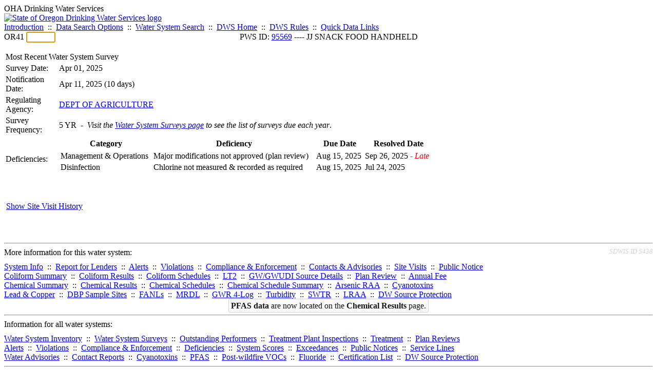

--- FILE ---
content_type: text/html; charset=UTF-8
request_url: https://yourwater.oregon.gov/sitevisits.php?pwsno=95569
body_size: 3569
content:
<!DOCTYPE html><html>
	<head>
	<title>95569 Site Visits | Data Online | Oregon Drinking Water Services
	</title>

	<meta name='description' Content= 'Oregon Drinking Water Services Data Query Page' >
	<meta name='keywords' Content= 'Oregon Health Authority, Public Health Division, Environmental Public Health, DWS, Drinking Water Services, DWP, Drinking Water Program' ><link rel='preconnect' href='https://rsms.me/'>
	<link rel='stylesheet' href='https://rsms.me/inter/inter.css'><link rel='stylesheet' href='https://yourwater.oregon.gov/newfiles/stylesnew.css'>
	<link rel='stylesheet' href='https://yourwater.oregon.gov/newfiles/shared.css?v=1209'><link rel='stylesheet' href='https://yourwater.oregon.gov/newfiles/styles_oldfiles.css'>	

</head><BODY >
	<a name='top'></a><div class='noscreen title'>OHA Drinking Water Services</div>
		<div class='banner noprint'>
			<div class='bannerhead'>
				<a href='http://public.health.oregon.gov/HealthyEnvironments/DrinkingWater/'>
					<img src='https://yourwater.oregon.gov/images/dwphead.png?v=aug2024' alt='State of Oregon Drinking Water Services logo'>
				</a>
			</div><div class='topnav'><a href='https://yourwater.oregon.gov/index.php'>Introduction</a>&nbsp; ::&nbsp; 
					<a href='https://yourwater.oregon.gov/search.php'>Data Search Options</a>&nbsp; ::&nbsp; 
					<a href='https://yourwater.oregon.gov/wssearch.php' title='Find a water system by PWS ID, name, or location'>Water System Search</a>&nbsp; ::&nbsp; 
					<a href='https://www.oregon.gov/oha/ph/HealthyEnvironments/DrinkingWater/' target='_blank' title='Drinking Water Services Home'>DWS Home</a>&nbsp; ::&nbsp; 
					<a href='https://www.oregon.gov/oha/ph/HealthyEnvironments/DrinkingWater/Rules/Pages/rules.aspx#oars' target='_blank' title='Drinking Water Rules'>DWS Rules</a>&nbsp; ::&nbsp; <a href='#footer'>Quick Data Links</a></div></div><div class='bannerwidth'><div class='changepws'>
				<form method=GET class='noprint'>
					OR41 <input class='changepws' type='text' size=5 name='pwsno' autofocus>
				</form>
			</div><div class='title' style='text-align:center;margin-top:-20px;'>PWS ID: <a href=https://yourwater.oregon.gov/inventory.php?pwsno=95569>95569</a> ---- JJ SNACK FOOD HANDHELD</div>
	</div>
	<br>
	<table class='output3 bannerwidth'>
		<tr class=blue>
			<td colspan=5>Most Recent Water System Survey</td>
		</tr>

		<tr class=white2>
			<td width=100px>Survey Date:</td>
			<td>Apr 01, 2025</td>
		</tr>

		<tr class=white2>
			<td>Notification Date:</td>
			<td>Apr 11, 2025 (10 days)</td>
		</tr>

		<tr class=white2>
			<td>Regulating Agency:</td>
			<td><a href='reg_contact.php?pwsno=95569' title='Click for the regulating agency contact information for this water system.'>DEPT OF AGRICULTURE</a></td>
		</tr>

		<tr class=white2>
			<td>Survey Frequency:</td>
			<td>5 YR&nbsp; -&nbsp; <i>Visit the <a href="wss.php">Water System Surveys page</a> to see the list of surveys due each year</i>.</td>
		</tr>

		<tr class=white2>
			<td>Deficiencies:</td>
			<td><table class='output3' style='width:100%;font-size:100%;'>
			<tr>
				<th nowrap style='padding-top:3px;padding-bottom:3px;'>Category</th>
				<th nowrap>Deficiency</th>
				<th nowrap>Due Date</th>
				<th nowrap>Resolved Date</th>
			</tr><tr class=white2 >
				<td nowrap>Management & Operations</td>
				<td>Major modifications not approved (plan review)</td><td nowrap>Aug 15, 2025</td>
					<td nowrap>Sep 26, 2025<font color=red><i> - Late</i></font>
					</td></tr><tr class=white2 >
				<td nowrap>Disinfection</td>
				<td>Chlorine not measured & recorded as required</td><td nowrap>Aug 15, 2025</td>
					<td nowrap>Jul 24, 2025<font color=red><i></i></font>
					</td></tr></table>
			<div style='padding:8px;line-height:150%;font-style:italic;'></div></td>
		</tr>
	</table><a name=details></a>
<br>
<br><a name='history'></a>&nbsp;<a href=sitevisits.php?pwsno=95569&history=1 title='Show site visit history'>Show Site Visit History</a><br><br>
	<br><br>
<a name='footer'></a>
<div class='bannerwidth noprint'><hr>
		<div style='padding-bottom:10px;'>
			More information for this water system: <span style='float:right;color:lightgray;font-size:80%;'>
					<i>SDWIS ID 5438</i>
				</span></div>

		<div class='footinc'>
			<a href='inventory.php?pwsno=95569'>System Info</a>&nbsp; ::&nbsp; 
			<a href='complianceletter.php?pwsno=95569'>Report for Lenders</a>&nbsp; ::&nbsp; 
			<a href='alerts.php?pwsno=95569'>Alerts</a>&nbsp; ::&nbsp; 
			<a href='violsum.php?pwsno=95569'>Violations</a>&nbsp; ::&nbsp; 
			<a href='enforce.php?pwsno=95569'>Compliance & Enforcement</a>&nbsp; ::&nbsp; 
			<a href='cr-pws.php?pwsno=95569'>Contacts & Advisories</a>&nbsp; ::&nbsp; 
			<a href='sitevisits.php?pwsno=95569'>Site Visits</a>&nbsp; ::&nbsp; 
			<a href='pubnote.php?pwsno=95569'>Public Notice</a>
			<br>

			<a href='colistats.php?pwsno=95569'>Coliform Summary</a>&nbsp; ::&nbsp; 
			<a href='dcoliform.php?pwsno=95569'>Coliform Results</a>&nbsp; ::&nbsp; 
			<a href='schedulescoliform.php?pwsno=95569'>Coliform Schedules</a>&nbsp; ::&nbsp; 
			<a href='lt2.php?pwsno=95569' title='LT2 Schedules and Sample Results'>LT2</a>&nbsp; ::&nbsp; 
			<a href='gwudi.php?pwsno=95569'>GW/GWUDI Source Details</a>&nbsp; ::&nbsp; 
			<a href='planreview.php?pwsno=95569'>Plan Review</a>&nbsp; ::&nbsp; 
			<a href='wsfee.php?pwsno=95569'>Annual Fee</a>
			<br>

			<a href='chemsum.php?pwsno=95569'>Chemical Summary</a>&nbsp; ::&nbsp; 
			<a href='chems.php?pwsno=95569'>Chemical Results</a>&nbsp; ::&nbsp; 
			<a href='schedule_status.php?pwsno=95569' title='This page may take a few minutes to load.'>Chemical Schedules</a>&nbsp; ::&nbsp; 
			<a href='scheduleschems.php?pwsno=95569'>Chemical Schedule Summary</a>&nbsp; ::&nbsp; 
			<a href='averages.php?pwsno=95569' title='Arsenic Running Annual Averages'>Arsenic RAA</a>&nbsp; ::&nbsp; 
			<a href='cyano.php?pwsno=95569' title='Cyanotoxin Sample Results'>Cyanotoxins</a>
			<br>

			<a href='leadcopper.php?pwsno=95569'>Lead & Copper</a>&nbsp; ::&nbsp; 
			<a href='dbpsites.php?pwsno=95569'>DBP Sample Sites</a>&nbsp; ::&nbsp; 
			<a href='fanls.php?pwsno=95569' title='Facility Analyte Levels'>FANLs</a>&nbsp; ::&nbsp; 
			<a href='mrdl.php?pwsno=95569' title='Maximum Residual Disinfectant Level'>MRDL</a>&nbsp; ::&nbsp; 
			<a href='chlorine_summaries.php?pwsno=95569'>GWR 4-Log</a>&nbsp; ::&nbsp; 
			<a href='turbidity.php?pwsno=95569'>Turbidity</a>&nbsp; ::&nbsp; 
			<a href='surface.php?pwsno=95569' title='Surface Water Treatment Rule'>SWTR</a>&nbsp; ::&nbsp; 
			<a href='averageslraa.php?pwsno=95569' title='Locational Running Annual Averages'>LRAA</a>&nbsp; ::&nbsp; 
			<a href='dwsp.php?pwsno=95569'>DW Source Protection</a>
			<br><div style='text-align:center;padding-top:4px;'>
				<a href='chems.php?pwsno=95569' style='text-decoration:none;color:#151515;' title='Go to the chemical results page for this water system'>
					<span style='padding:4px;color:#151515;background-color:#fafafa; border:1px solid lightgray; border-radius:3px;text-decoration:none;'>
						<b>PFAS data</b> are now located on the <b>Chemical Results</b> page.
					</span>
				</a>
			</div></div><hr align=left>
	<div style='padding-bottom:10px;'>
		Information for all water systems:
	</div>
	<div class='footinc'>
		<a href='inventorylist.php'>Water System Inventory</a>&nbsp; ::&nbsp; 
			<a href='wss.php'>Water System Surveys</a>&nbsp; ::&nbsp; 
			<a href='osp.php'>Outstanding Performers</a>&nbsp; ::&nbsp; 
			<a href='wtpinsp.php'>Treatment Plant Inspections</a>&nbsp; ::&nbsp; 
			<a href='treatment.php'>Treatment</a>&nbsp; ::&nbsp; 
			<a href='plancounty.php'>Plan Reviews</a>
		<br>
			<a href='alertscounty.php'>Alerts</a>&nbsp; ::&nbsp; 
			<a href='violcounty.php'>Violations</a>&nbsp; ::&nbsp; 
			<A href='compliance.php'>Compliance & Enforcement</a>&nbsp; ::&nbsp; 
			<A href='sigdefs.php'>Deficiencies</a>&nbsp; ::&nbsp; 
			<a href='sscore.php'>System Scores</a>&nbsp; ::&nbsp; 
			<a href='exceedance.php'>Exceedances</a>&nbsp; ::&nbsp; 
			<a href='pncounty.php'>Public Notices</a>&nbsp; ::&nbsp; 
			<a href='servicelines.php'>Service Lines</a>
		<br>
			<a href='advisories.php'>Water Advisories</a>&nbsp; ::&nbsp; 
			<a href='cr-all.php'>Contact Reports</a>&nbsp; ::&nbsp; 
			<a href='cyanocounty.php'>Cyanotoxins</a>&nbsp; ::&nbsp; 
			<a href='pfascounty.php'>PFAS</a>&nbsp; ::&nbsp; 
			<a href='wildfirevocs.php'>Post-wildfire VOCs</a>&nbsp; ::&nbsp; 
			<a href='fluoride.php'>Fluoride</a>&nbsp; ::&nbsp; 
			<a href='cert.php'>Certification List</a>&nbsp; ::&nbsp; 
			<a href='dwsp-all.php'>DW Source Protection</a>
		<br></div>
	<hr>
	Main menu:
	<div class='footinc' style='display:inline-block;'>
	<a href='https://yourwater.oregon.gov/index.php'>Introduction</a>&nbsp; ::&nbsp; 
					<a href='https://yourwater.oregon.gov/search.php'>Data Search Options</a>&nbsp; ::&nbsp; 
					<a href='https://yourwater.oregon.gov/wssearch.php' title='Find a water system by PWS ID, name, or location'>Water System Search</a>&nbsp; ::&nbsp; 
					<a href='https://www.oregon.gov/oha/ph/HealthyEnvironments/DrinkingWater/' target='_blank' title='Drinking Water Services Home'>DWS Home</a>&nbsp; ::&nbsp; 
					<a href='https://www.oregon.gov/oha/ph/HealthyEnvironments/DrinkingWater/Rules/Pages/rules.aspx#oars' target='_blank' title='Drinking Water Rules'>DWS Rules</a></div>
	<hr><div style='padding:10px 0px;'>Need help? <a href='mailto:Info.DrinkingWater@odhsoha.oregon.gov?subject=Data Online - PWS 95569 - Site Visits'>Email Drinking Water Services</a> for assistance.<span style='float:right;'><a href='/webforms' target='_blank' class='btntag'>Staff/Partner Login</a></span>
		<br>
	</div>

</div>	<script async src="https://www.googletagmanager.com/gtag/js?id=G-1RVQ25KTSK"></script>
	<script>
		var thisurl = window.location.href;
		var accstring="";
		if(thisurl.toLowerCase().includes("feetype=acc")) {
			var accstring="?feetype=acc";
		}

		window.dataLayer = window.dataLayer || [];
		function gtag(){dataLayer.push(arguments);}
		gtag('js', new Date());

		gtag('config', 'G-1RVQ25KTSK', {
		'page_location': location.protocol + '//' + location.host + location.pathname + accstring,
		});
	</script>
	</BODY>
</HTML>